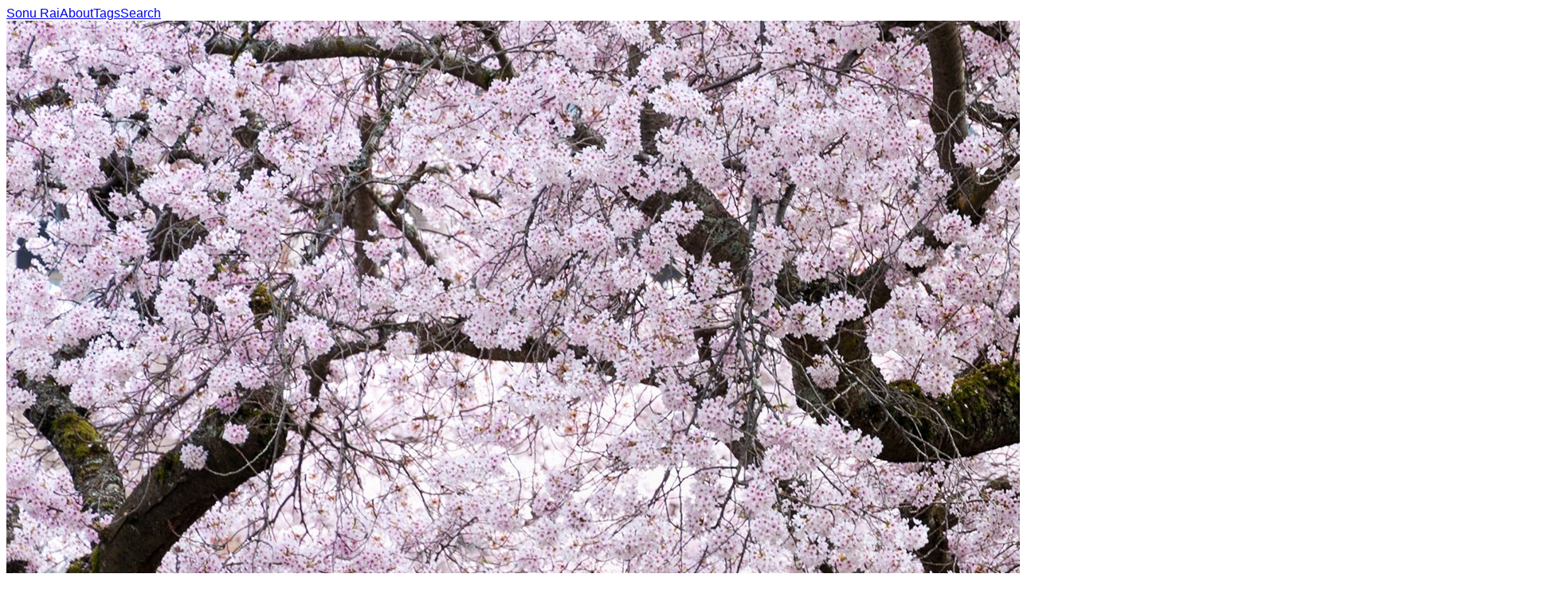

--- FILE ---
content_type: text/html; charset=utf-8
request_url: https://sonurai.com/bingwallpapers/VancouverCB
body_size: 5241
content:
<!DOCTYPE html><html lang="en"><head><meta charSet="utf-8"/><meta name="viewport" content="width=device-width, initial-scale=1, maximum-scale=1"/><link rel="preload" as="image" href="https://images.sonurai.com/VancouverCB.jpg"/><link rel="preload" as="image" imageSrcSet="/_next/image?url=https%3A%2F%2Fimages.sonurai.com%2Flotus.jpg&amp;w=880&amp;q=75 1x"/><link rel="preload" as="image" imageSrcSet="/_next/image?url=https%3A%2F%2Fimages.sonurai.com%2FThailandLavender.jpg&amp;w=880&amp;q=75 1x"/><link rel="preload" as="image" imageSrcSet="/_next/image?url=https%3A%2F%2Fimages.sonurai.com%2FTaishoAsagao.jpg&amp;w=880&amp;q=75 1x"/><link rel="stylesheet" href="/_next/static/chunks/d904c65fee66c51a.css" data-precedence="next"/><link rel="preload" as="script" fetchPriority="low" href="/_next/static/chunks/d1a7cdddb1e40df0.js"/><script src="/_next/static/chunks/236f7e5abd6f09ff.js" async=""></script><script src="/_next/static/chunks/249261e921aeebba.js" async=""></script><script src="/_next/static/chunks/4dd28bc3f722184a.js" async=""></script><script src="/_next/static/chunks/turbopack-14b6359b5bf3c81a.js" async=""></script><script src="/_next/static/chunks/ee86b0aaef419b12.js" async=""></script><script src="/_next/static/chunks/e4b9bacdab543e56.js" async=""></script><script src="/_next/static/chunks/ff1a16fafef87110.js" async=""></script><script src="/_next/static/chunks/7340adf74ff47ec0.js" async=""></script><link rel="preload" href="https://abc.sonurai.com/script.js" as="script"/><link rel="apple-touch-icon" href="/logo192.png"/><link rel="alternate" type="application/rss+xml" title="Bing Wallpapers RSS Feed" href="/bingwallpapers/rss.xml"/><meta name="theme-color" content="#0d1014"/><title>Cherry blossom trees in Vancouver Wallpaper</title><meta name="description" content="Cherry blossom trees in Vancouver ©  KarenMassier/Getty Images. Bing Wallpapers - Sonu Rai"/><link rel="manifest" href="/manifest.json"/><link rel="canonical" href="https://sonurai.com/bingwallpapers/VancouverCB"/><meta name="mobile-web-app-capable" content="yes"/><meta name="apple-mobile-web-app-status-bar-style" content="black-translucent"/><meta property="og:title" content="Cherry blossom trees in Vancouver Wallpaper"/><meta property="og:description" content="Cherry blossom trees in Vancouver ©  KarenMassier/Getty Images. Bing Wallpapers - Sonu Rai"/><meta property="og:url" content="https://sonurai.com/bingwallpapers/VancouverCB"/><meta property="og:site_name" content="Sonu Rai"/><meta property="og:image" content="https://images.sonurai.com/VancouverCB.jpg"/><meta name="twitter:card" content="summary_large_image"/><meta name="twitter:title" content="Cherry blossom trees in Vancouver Wallpaper"/><meta name="twitter:description" content="Cherry blossom trees in Vancouver ©  KarenMassier/Getty Images. Bing Wallpapers - Sonu Rai"/><meta name="twitter:image" content="https://images.sonurai.com/VancouverCB.jpg"/><link rel="icon" href="/favicon.ico"/><script src="/_next/static/chunks/a6dad97d9634a72d.js" noModule=""></script></head><body class="container mx-auto"><div hidden=""><!--$--><!--/$--></div><nav class="flex items-center h-16 content-margin" aria-label="navigation"><a class="text-xl text-white" href="/bingwallpapers">Sonu Rai</a><a class="ml-4 px-3 py-2 rounded-md text-gray-300 hover:bg-gray-800 hover:text-white" href="/about">About</a><a class="ml-4 px-3 py-2 rounded-md text-gray-300 hover:bg-gray-800 hover:text-white" href="/bingwallpapers/tags">Tags</a><a class="ml-4 px-3 py-2 rounded-md text-gray-300 hover:bg-gray-800 hover:text-white" href="/bingwallpapers/search">Search</a></nav><img alt="Bing Wallpaper: Cherry blossom trees in Vancouver" width="1920" height="1200" decoding="async" data-nimg="1" class="img-fluid" style="color:transparent" src="https://images.sonurai.com/VancouverCB.jpg"/><h1 class="caption text-xl text-white mt-2 content-margin md:text-2xl">Cherry blossom trees in Vancouver</h1><p class="text-gray-400 content-margin">©  KarenMassier/Getty Images<!-- --> - <!-- -->2022-04-02</p><div class="mt-2 content-margin"><div class="flex flex-wrap gap-2 overflow-hidden transition-[max-height] duration-300 max-h-[88px]"><a class="whitespace-nowrap px-3 py-2 rounded-md bg-slate-800 text-gray-300 hover:bg-slate-700 hover:text-white" href="/bingwallpapers/tags/flower">flower</a><a class="whitespace-nowrap px-3 py-2 rounded-md bg-slate-800 text-gray-300 hover:bg-slate-700 hover:text-white" href="/bingwallpapers/tags/botany">botany</a><a class="whitespace-nowrap px-3 py-2 rounded-md bg-slate-800 text-gray-300 hover:bg-slate-700 hover:text-white" href="/bingwallpapers/tags/nature">nature</a><a class="whitespace-nowrap px-3 py-2 rounded-md bg-slate-800 text-gray-300 hover:bg-slate-700 hover:text-white" href="/bingwallpapers/tags/plant">plant</a><a class="whitespace-nowrap px-3 py-2 rounded-md bg-slate-800 text-gray-300 hover:bg-slate-700 hover:text-white" href="/bingwallpapers/tags/branch">branch</a><a class="whitespace-nowrap px-3 py-2 rounded-md bg-slate-800 text-gray-300 hover:bg-slate-700 hover:text-white" href="/bingwallpapers/tags/twig">twig</a><a class="whitespace-nowrap px-3 py-2 rounded-md bg-slate-800 text-gray-300 hover:bg-slate-700 hover:text-white" href="/bingwallpapers/tags/black-and-white">black-and-white</a><a class="whitespace-nowrap px-3 py-2 rounded-md bg-slate-800 text-gray-300 hover:bg-slate-700 hover:text-white" href="/bingwallpapers/tags/woody plant">woody plant</a><a class="whitespace-nowrap px-3 py-2 rounded-md bg-slate-800 text-gray-300 hover:bg-slate-700 hover:text-white" href="/bingwallpapers/tags/tree">tree</a><a class="whitespace-nowrap px-3 py-2 rounded-md bg-slate-800 text-gray-300 hover:bg-slate-700 hover:text-white" href="/bingwallpapers/tags/petal">petal</a><a class="whitespace-nowrap px-3 py-2 rounded-md bg-slate-800 text-gray-300 hover:bg-slate-700 hover:text-white" href="/bingwallpapers/tags/natural landscape">natural landscape</a><a class="whitespace-nowrap px-3 py-2 rounded-md bg-slate-800 text-gray-300 hover:bg-slate-700 hover:text-white" href="/bingwallpapers/tags/flowering plant">flowering plant</a><a class="whitespace-nowrap px-3 py-2 rounded-md bg-slate-800 text-gray-300 hover:bg-slate-700 hover:text-white" href="/bingwallpapers/tags/groundcover">groundcover</a><a class="whitespace-nowrap px-3 py-2 rounded-md bg-slate-800 text-gray-300 hover:bg-slate-700 hover:text-white" href="/bingwallpapers/tags/trunk">trunk</a><a class="whitespace-nowrap px-3 py-2 rounded-md bg-slate-800 text-gray-300 hover:bg-slate-700 hover:text-white" href="/bingwallpapers/tags/blossom">blossom</a><a class="whitespace-nowrap px-3 py-2 rounded-md bg-slate-800 text-gray-300 hover:bg-slate-700 hover:text-white" href="/bingwallpapers/tags/monochrome">monochrome</a><a class="whitespace-nowrap px-3 py-2 rounded-md bg-slate-800 text-gray-300 hover:bg-slate-700 hover:text-white" href="/bingwallpapers/tags/monochrome photography">monochrome photography</a><a class="whitespace-nowrap px-3 py-2 rounded-md bg-slate-800 text-gray-300 hover:bg-slate-700 hover:text-white" href="/bingwallpapers/tags/tints and shades">tints and shades</a><a class="whitespace-nowrap px-3 py-2 rounded-md bg-slate-800 text-gray-300 hover:bg-slate-700 hover:text-white" href="/bingwallpapers/tags/stock photography">stock photography</a><a class="whitespace-nowrap px-3 py-2 rounded-md bg-slate-800 text-gray-300 hover:bg-slate-700 hover:text-white" href="/bingwallpapers/tags/shrub">shrub</a><a class="whitespace-nowrap px-3 py-2 rounded-md bg-slate-800 text-gray-300 hover:bg-slate-700 hover:text-white" href="/bingwallpapers/tags/soil">soil</a><a class="whitespace-nowrap px-3 py-2 rounded-md bg-slate-800 text-gray-300 hover:bg-slate-700 hover:text-white" href="/bingwallpapers/tags/plant stem">plant stem</a><a class="whitespace-nowrap px-3 py-2 rounded-md bg-slate-800 text-gray-300 hover:bg-slate-700 hover:text-white" href="/bingwallpapers/tags/art">art</a><a class="whitespace-nowrap px-3 py-2 rounded-md bg-slate-800 text-gray-300 hover:bg-slate-700 hover:text-white" href="/bingwallpapers/tags/prunus">prunus</a><a class="whitespace-nowrap px-3 py-2 rounded-md bg-slate-800 text-gray-300 hover:bg-slate-700 hover:text-white" href="/bingwallpapers/tags/rock">rock</a><a class="whitespace-nowrap px-3 py-2 rounded-md bg-slate-800 text-gray-300 hover:bg-slate-700 hover:text-white" href="/bingwallpapers/tags/still life photography">still life photography</a><a class="whitespace-nowrap px-3 py-2 rounded-md bg-slate-800 text-gray-300 hover:bg-slate-700 hover:text-white" href="/bingwallpapers/tags/subshrub">subshrub</a></div></div><section class="mt-8"><h2 class="text-xl text-white mb-4 content-margin md:text-2xl">Related Wallpapers</h2><div class="grid grid-cols-1 md:grid-cols-2 lg:grid-cols-3 gap-1"><figure class="wallpaper relative mb-12 md:mb-0 last:mb-0"><a title="Lotus flowers in China" href="/bingwallpapers/lotus"><img alt="Bing Wallpaper: Lotus flowers in China" width="1920" height="1200" decoding="async" data-nimg="1" style="color:transparent" srcSet="/_next/image?url=https%3A%2F%2Fimages.sonurai.com%2Flotus.jpg&amp;w=880&amp;q=75 1x" src="/_next/image?url=https%3A%2F%2Fimages.sonurai.com%2Flotus.jpg&amp;w=880&amp;q=75"/><figcaption class="caption md:hidden md:absolute md:bottom-0 md:left-0 content-margin md:p-4 mt-3 md:mt-0 md:h-full md:w-full md:text-2xl md:bg-black/80 md:text-white">Lotus flowers in China</figcaption></a></figure><figure class="wallpaper relative mb-12 md:mb-0 last:mb-0"><a title="Lavender blooming in northern Thailand" href="/bingwallpapers/ThailandLavender"><img alt="Bing Wallpaper: Lavender blooming in northern Thailand" width="1920" height="1200" decoding="async" data-nimg="1" style="color:transparent" srcSet="/_next/image?url=https%3A%2F%2Fimages.sonurai.com%2FThailandLavender.jpg&amp;w=880&amp;q=75 1x" src="/_next/image?url=https%3A%2F%2Fimages.sonurai.com%2FThailandLavender.jpg&amp;w=880&amp;q=75"/><figcaption class="caption md:hidden md:absolute md:bottom-0 md:left-0 content-margin md:p-4 mt-3 md:mt-0 md:h-full md:w-full md:text-2xl md:bg-black/80 md:text-white">Lavender blooming in northern Thailand</figcaption></a></figure><figure class="wallpaper relative mb-12 md:mb-0 last:mb-0"><a title="&quot;Blue morning glory&quot;" href="/bingwallpapers/TaishoAsagao"><img alt="Bing Wallpaper: &quot;Blue morning glory&quot;" width="1920" height="1200" decoding="async" data-nimg="1" style="color:transparent" srcSet="/_next/image?url=https%3A%2F%2Fimages.sonurai.com%2FTaishoAsagao.jpg&amp;w=880&amp;q=75 1x" src="/_next/image?url=https%3A%2F%2Fimages.sonurai.com%2FTaishoAsagao.jpg&amp;w=880&amp;q=75"/><figcaption class="caption md:hidden md:absolute md:bottom-0 md:left-0 content-margin md:p-4 mt-3 md:mt-0 md:h-full md:w-full md:text-2xl md:bg-black/80 md:text-white">&quot;Blue morning glory&quot;</figcaption></a></figure><figure class="wallpaper relative mb-12 md:mb-0 last:mb-0"><a title="Springtime in Claude Monet&#x27;s garden, Giverny, France" href="/bingwallpapers/SpringtimeinGiverny"><img alt="Bing Wallpaper: Springtime in Claude Monet&#x27;s garden, Giverny, France" loading="lazy" width="1920" height="1200" decoding="async" data-nimg="1" style="color:transparent" srcSet="/_next/image?url=https%3A%2F%2Fimages.sonurai.com%2FSpringtimeinGiverny.jpg&amp;w=880&amp;q=75 1x" src="/_next/image?url=https%3A%2F%2Fimages.sonurai.com%2FSpringtimeinGiverny.jpg&amp;w=880&amp;q=75"/><figcaption class="caption md:hidden md:absolute md:bottom-0 md:left-0 content-margin md:p-4 mt-3 md:mt-0 md:h-full md:w-full md:text-2xl md:bg-black/80 md:text-white">Springtime in Claude Monet&#x27;s garden, Giverny, France</figcaption></a></figure><figure class="wallpaper relative mb-12 md:mb-0 last:mb-0"><a title="Male southern double-collared sunbird on rocket pincushion flower, Kirstenbosch Garden, Cape Town, South Africa" href="/bingwallpapers/SouthernSunbird"><img alt="Bing Wallpaper: Male southern double-collared sunbird on rocket pincushion flower, Kirstenbosch Garden, Cape Town, South Africa" loading="lazy" width="1920" height="1200" decoding="async" data-nimg="1" style="color:transparent" srcSet="/_next/image?url=https%3A%2F%2Fimages.sonurai.com%2FSouthernSunbird.jpg&amp;w=880&amp;q=75 1x" src="/_next/image?url=https%3A%2F%2Fimages.sonurai.com%2FSouthernSunbird.jpg&amp;w=880&amp;q=75"/><figcaption class="caption md:hidden md:absolute md:bottom-0 md:left-0 content-margin md:p-4 mt-3 md:mt-0 md:h-full md:w-full md:text-2xl md:bg-black/80 md:text-white">Male southern double-collared sunbird on rocket pincushion flower, Kirstenbosch Garden, Cape Town, South Africa</figcaption></a></figure><figure class="wallpaper relative mb-12 md:mb-0 last:mb-0"><a title="&quot;Peach blossoms&quot;" href="/bingwallpapers/RisyunMomo"><img alt="Bing Wallpaper: &quot;Peach blossoms&quot;" loading="lazy" width="1920" height="1200" decoding="async" data-nimg="1" style="color:transparent" srcSet="/_next/image?url=https%3A%2F%2Fimages.sonurai.com%2FRisyunMomo.jpg&amp;w=880&amp;q=75 1x" src="/_next/image?url=https%3A%2F%2Fimages.sonurai.com%2FRisyunMomo.jpg&amp;w=880&amp;q=75"/><figcaption class="caption md:hidden md:absolute md:bottom-0 md:left-0 content-margin md:p-4 mt-3 md:mt-0 md:h-full md:w-full md:text-2xl md:bg-black/80 md:text-white">&quot;Peach blossoms&quot;</figcaption></a></figure></div></section><!--$--><!--/$--><footer class="mt-4 mb-16 content-margin text-gray-400 flex items-center justify-between"><span>© 2013-<!-- -->2026<!-- --> Amarjeet Rai</span><a href="/bingwallpapers/rss.xml" class="text-gray-500 hover:text-orange-500 transition-colors" title="RSS Feed"><svg xmlns="http://www.w3.org/2000/svg" viewBox="0 0 24 24" fill="currentColor" class="w-5 h-5"><path d="M3.75 3a.75.75 0 0 0-.75.75v.5c0 .414.336.75.75.75H4c6.075 0 11 4.925 11 11v.25c0 .414.336.75.75.75h.5a.75.75 0 0 0 .75-.75V16C17 8.82 11.18 3 4 3h-.25Z"></path><path d="M3 8.75A.75.75 0 0 1 3.75 8H4a8 8 0 0 1 8 8v.25a.75.75 0 0 1-.75.75h-.5a.75.75 0 0 1-.75-.75V16a6 6 0 0 0-6-6h-.25A.75.75 0 0 1 3 9.25v-.5ZM7 15a2 2 0 1 1-4 0 2 2 0 0 1 4 0Z"></path></svg></a></footer><script src="/_next/static/chunks/d1a7cdddb1e40df0.js" id="_R_" async=""></script><script>(self.__next_f=self.__next_f||[]).push([0])</script><script>self.__next_f.push([1,"1:\"$Sreact.fragment\"\n2:I[79520,[\"/_next/static/chunks/ee86b0aaef419b12.js\",\"/_next/static/chunks/e4b9bacdab543e56.js\"],\"\"]\n3:I[48317,[\"/_next/static/chunks/ee86b0aaef419b12.js\"],\"default\"]\n4:I[39756,[\"/_next/static/chunks/ff1a16fafef87110.js\",\"/_next/static/chunks/7340adf74ff47ec0.js\"],\"default\"]\n5:I[37457,[\"/_next/static/chunks/ff1a16fafef87110.js\",\"/_next/static/chunks/7340adf74ff47ec0.js\"],\"default\"]\n7:I[97367,[\"/_next/static/chunks/ff1a16fafef87110.js\",\"/_next/static/chunks/7340adf74ff47ec0.js\"],\"OutletBoundary\"]\n8:\"$Sreact.suspense\"\na:I[97367,[\"/_next/static/chunks/ff1a16fafef87110.js\",\"/_next/static/chunks/7340adf74ff47ec0.js\"],\"ViewportBoundary\"]\nc:I[97367,[\"/_next/static/chunks/ff1a16fafef87110.js\",\"/_next/static/chunks/7340adf74ff47ec0.js\"],\"MetadataBoundary\"]\ne:I[68027,[\"/_next/static/chunks/ff1a16fafef87110.js\",\"/_next/static/chunks/7340adf74ff47ec0.js\"],\"default\"]\n:HL[\"/_next/static/chunks/d904c65fee66c51a.css\",\"style\"]\n"])</script><script>self.__next_f.push([1,"0:{\"P\":null,\"b\":\"QkMlA8ts_kYsi0iY3f7CJ\",\"c\":[\"\",\"bingwallpapers\",\"VancouverCB\"],\"q\":\"\",\"i\":false,\"f\":[[[\"\",{\"children\":[\"bingwallpapers\",{\"children\":[[\"id\",\"VancouverCB\",\"d\"],{\"children\":[\"__PAGE__\",{}]}]}]},\"$undefined\",\"$undefined\",true],[[\"$\",\"$1\",\"c\",{\"children\":[[[\"$\",\"link\",\"0\",{\"rel\":\"stylesheet\",\"href\":\"/_next/static/chunks/d904c65fee66c51a.css\",\"precedence\":\"next\",\"crossOrigin\":\"$undefined\",\"nonce\":\"$undefined\"}],[\"$\",\"script\",\"script-0\",{\"src\":\"/_next/static/chunks/ee86b0aaef419b12.js\",\"async\":true,\"nonce\":\"$undefined\"}]],[\"$\",\"html\",null,{\"lang\":\"en\",\"children\":[[\"$\",\"head\",null,{\"children\":[[\"$\",\"link\",null,{\"rel\":\"apple-touch-icon\",\"href\":\"/logo192.png\"}],[\"$\",\"link\",null,{\"rel\":\"alternate\",\"type\":\"application/rss+xml\",\"title\":\"Bing Wallpapers RSS Feed\",\"href\":\"/bingwallpapers/rss.xml\"}],[\"$\",\"$L2\",null,{\"defer\":true,\"src\":\"https://abc.sonurai.com/script.js\",\"data-website-id\":\"a708a4bd-e0a6-4adb-8c0d-9573cc94a88f\"}]]}],[\"$\",\"body\",null,{\"className\":\"container mx-auto\",\"children\":[[\"$\",\"$L3\",null,{}],[\"$\",\"$L4\",null,{\"parallelRouterKey\":\"children\",\"error\":\"$undefined\",\"errorStyles\":\"$undefined\",\"errorScripts\":\"$undefined\",\"template\":[\"$\",\"$L5\",null,{}],\"templateStyles\":\"$undefined\",\"templateScripts\":\"$undefined\",\"notFound\":[[\"$\",\"div\",null,{\"className\":\"about mx-2 md:mx-0\",\"children\":[\"$\",\"h1\",null,{\"className\":\"text-white text-2xl content-margin\",\"children\":\"404 - Page Not Found\"}]}],[]],\"forbidden\":\"$undefined\",\"unauthorized\":\"$undefined\"}],[\"$\",\"footer\",null,{\"className\":\"mt-4 mb-16 content-margin text-gray-400 flex items-center justify-between\",\"children\":[[\"$\",\"span\",null,{\"children\":[\"© 2013-\",2026,\" Amarjeet Rai\"]}],[\"$\",\"a\",null,{\"href\":\"/bingwallpapers/rss.xml\",\"className\":\"text-gray-500 hover:text-orange-500 transition-colors\",\"title\":\"RSS Feed\",\"children\":[\"$\",\"svg\",null,{\"xmlns\":\"http://www.w3.org/2000/svg\",\"viewBox\":\"0 0 24 24\",\"fill\":\"currentColor\",\"className\":\"w-5 h-5\",\"children\":[[\"$\",\"path\",null,{\"d\":\"M3.75 3a.75.75 0 0 0-.75.75v.5c0 .414.336.75.75.75H4c6.075 0 11 4.925 11 11v.25c0 .414.336.75.75.75h.5a.75.75 0 0 0 .75-.75V16C17 8.82 11.18 3 4 3h-.25Z\"}],[\"$\",\"path\",null,{\"d\":\"M3 8.75A.75.75 0 0 1 3.75 8H4a8 8 0 0 1 8 8v.25a.75.75 0 0 1-.75.75h-.5a.75.75 0 0 1-.75-.75V16a6 6 0 0 0-6-6h-.25A.75.75 0 0 1 3 9.25v-.5ZM7 15a2 2 0 1 1-4 0 2 2 0 0 1 4 0Z\"}]]}]}]]}]]}]]}]]}],{\"children\":[[\"$\",\"$1\",\"c\",{\"children\":[null,[\"$\",\"$L4\",null,{\"parallelRouterKey\":\"children\",\"error\":\"$undefined\",\"errorStyles\":\"$undefined\",\"errorScripts\":\"$undefined\",\"template\":[\"$\",\"$L5\",null,{}],\"templateStyles\":\"$undefined\",\"templateScripts\":\"$undefined\",\"notFound\":\"$undefined\",\"forbidden\":\"$undefined\",\"unauthorized\":\"$undefined\"}]]}],{\"children\":[[\"$\",\"$1\",\"c\",{\"children\":[null,[\"$\",\"$L4\",null,{\"parallelRouterKey\":\"children\",\"error\":\"$undefined\",\"errorStyles\":\"$undefined\",\"errorScripts\":\"$undefined\",\"template\":[\"$\",\"$L5\",null,{}],\"templateStyles\":\"$undefined\",\"templateScripts\":\"$undefined\",\"notFound\":\"$undefined\",\"forbidden\":\"$undefined\",\"unauthorized\":\"$undefined\"}]]}],{\"children\":[[\"$\",\"$1\",\"c\",{\"children\":[\"$L6\",[[\"$\",\"script\",\"script-0\",{\"src\":\"/_next/static/chunks/e4b9bacdab543e56.js\",\"async\":true,\"nonce\":\"$undefined\"}]],[\"$\",\"$L7\",null,{\"children\":[\"$\",\"$8\",null,{\"name\":\"Next.MetadataOutlet\",\"children\":\"$@9\"}]}]]}],{},null,false,false]},null,false,false]},null,false,false]},null,false,false],[\"$\",\"$1\",\"h\",{\"children\":[null,[\"$\",\"$La\",null,{\"children\":\"$Lb\"}],[\"$\",\"div\",null,{\"hidden\":true,\"children\":[\"$\",\"$Lc\",null,{\"children\":[\"$\",\"$8\",null,{\"name\":\"Next.Metadata\",\"children\":\"$Ld\"}]}]}],null]}],false]],\"m\":\"$undefined\",\"G\":[\"$e\",[]],\"S\":false}\n"])</script><script>self.__next_f.push([1,"b:[[\"$\",\"meta\",\"0\",{\"charSet\":\"utf-8\"}],[\"$\",\"meta\",\"1\",{\"name\":\"viewport\",\"content\":\"width=device-width, initial-scale=1, maximum-scale=1\"}],[\"$\",\"meta\",\"2\",{\"name\":\"theme-color\",\"content\":\"#0d1014\"}]]\n"])</script><script>self.__next_f.push([1,"f:I[27201,[\"/_next/static/chunks/ff1a16fafef87110.js\",\"/_next/static/chunks/7340adf74ff47ec0.js\"],\"IconMark\"]\n9:null\n"])</script><script>self.__next_f.push([1,"d:[[\"$\",\"title\",\"0\",{\"children\":\"Cherry blossom trees in Vancouver Wallpaper\"}],[\"$\",\"meta\",\"1\",{\"name\":\"description\",\"content\":\"Cherry blossom trees in Vancouver ©  KarenMassier/Getty Images. Bing Wallpapers - Sonu Rai\"}],[\"$\",\"link\",\"2\",{\"rel\":\"manifest\",\"href\":\"/manifest.json\",\"crossOrigin\":\"$undefined\"}],[\"$\",\"link\",\"3\",{\"rel\":\"canonical\",\"href\":\"https://sonurai.com/bingwallpapers/VancouverCB\"}],[\"$\",\"meta\",\"4\",{\"name\":\"mobile-web-app-capable\",\"content\":\"yes\"}],[\"$\",\"meta\",\"5\",{\"name\":\"apple-mobile-web-app-status-bar-style\",\"content\":\"black-translucent\"}],[\"$\",\"meta\",\"6\",{\"property\":\"og:title\",\"content\":\"Cherry blossom trees in Vancouver Wallpaper\"}],[\"$\",\"meta\",\"7\",{\"property\":\"og:description\",\"content\":\"Cherry blossom trees in Vancouver ©  KarenMassier/Getty Images. Bing Wallpapers - Sonu Rai\"}],[\"$\",\"meta\",\"8\",{\"property\":\"og:url\",\"content\":\"https://sonurai.com/bingwallpapers/VancouverCB\"}],[\"$\",\"meta\",\"9\",{\"property\":\"og:site_name\",\"content\":\"Sonu Rai\"}],[\"$\",\"meta\",\"10\",{\"property\":\"og:image\",\"content\":\"https://images.sonurai.com/VancouverCB.jpg\"}],[\"$\",\"meta\",\"11\",{\"name\":\"twitter:card\",\"content\":\"summary_large_image\"}],[\"$\",\"meta\",\"12\",{\"name\":\"twitter:title\",\"content\":\"Cherry blossom trees in Vancouver Wallpaper\"}],[\"$\",\"meta\",\"13\",{\"name\":\"twitter:description\",\"content\":\"Cherry blossom trees in Vancouver ©  KarenMassier/Getty Images. Bing Wallpapers - Sonu Rai\"}],[\"$\",\"meta\",\"14\",{\"name\":\"twitter:image\",\"content\":\"https://images.sonurai.com/VancouverCB.jpg\"}],[\"$\",\"link\",\"15\",{\"rel\":\"icon\",\"href\":\"/favicon.ico\"}],[\"$\",\"$Lf\",\"16\",{}]]\n"])</script><script>self.__next_f.push([1,"10:I[5500,[\"/_next/static/chunks/ee86b0aaef419b12.js\",\"/_next/static/chunks/e4b9bacdab543e56.js\"],\"Image\"]\n11:I[80543,[\"/_next/static/chunks/ee86b0aaef419b12.js\",\"/_next/static/chunks/e4b9bacdab543e56.js\"],\"default\"]\n12:I[22016,[\"/_next/static/chunks/ee86b0aaef419b12.js\",\"/_next/static/chunks/e4b9bacdab543e56.js\"],\"\"]\n"])</script><script>self.__next_f.push([1,"6:[[\"$\",\"$L2\",null,{\"id\":\"json-ld\",\"type\":\"application/ld+json\",\"dangerouslySetInnerHTML\":{\"__html\":\"{\\\"@context\\\":\\\"https://schema.org\\\",\\\"@type\\\":\\\"ImageObject\\\",\\\"name\\\":\\\"Cherry blossom trees in Vancouver\\\",\\\"description\\\":\\\"Cherry blossom trees in Vancouver - ©  KarenMassier/Getty Images\\\",\\\"contentUrl\\\":\\\"https://images.sonurai.com/VancouverCB.jpg\\\",\\\"url\\\":\\\"https://sonurai.com/bingwallpapers/VancouverCB\\\",\\\"datePublished\\\":\\\"2022-04-02\\\",\\\"width\\\":1920,\\\"height\\\":1200,\\\"encodingFormat\\\":\\\"image/jpeg\\\",\\\"copyrightNotice\\\":\\\"©  KarenMassier/Getty Images\\\",\\\"keywords\\\":\\\"branch, rock, prunus, natural landscape, art, woody plant, black-and-white, trunk, flower, flowering plant, plant stem, soil, shrub, groundcover, stock photography, botany, monochrome photography, plant, tints and shades, nature, tree, still life photography, subshrub, blossom, twig, monochrome, petal\\\",\\\"creditText\\\":\\\"©  KarenMassier/Getty Images\\\",\\\"creator\\\":{\\\"@type\\\":\\\"Organization\\\",\\\"name\\\":\\\"Microsoft Bing\\\",\\\"url\\\":\\\"https://www.bing.com\\\"},\\\"license\\\":\\\"https://www.microsoft.com/en-us/servicesagreement/\\\",\\\"acquireLicensePage\\\":\\\"https://www.bing.com/gallery/\\\"}\"}}],[\"$\",\"$L10\",null,{\"className\":\"img-fluid\",\"priority\":true,\"unoptimized\":true,\"src\":\"https://images.sonurai.com/VancouverCB.jpg\",\"width\":1920,\"height\":1200,\"alt\":\"Bing Wallpaper: Cherry blossom trees in Vancouver\",\"placeholder\":\"$undefined\"}],[\"$\",\"h1\",null,{\"className\":\"caption text-xl text-white mt-2 content-margin md:text-2xl\",\"children\":\"Cherry blossom trees in Vancouver\"}],[\"$\",\"p\",null,{\"className\":\"text-gray-400 content-margin\",\"children\":[\"©  KarenMassier/Getty Images\",\" - \",\"2022-04-02\"]}],[\"$\",\"$L11\",null,{\"tags\":[[\"flower\",0.9768734],[\"botany\",0.9033659],[\"nature\",0.89922506],[\"plant\",0.8786244],[\"branch\",0.8754724],[\"twig\",0.87084407],[\"black-and-white\",0.8438701],[\"woody plant\",0.8117249],[\"tree\",0.7982144],[\"petal\",0.7913637],[\"natural landscape\",0.7603294],[\"flowering plant\",0.74676025],[\"groundcover\",0.74135715],[\"trunk\",0.7360714],[\"blossom\",0.7350414],[\"monochrome\",0.7338193],[\"monochrome photography\",0.73374605],[\"tints and shades\",0.71936566],[\"stock photography\",0.636113],[\"shrub\",0.6336598],[\"soil\",0.6045873],[\"plant stem\",0.58147347],[\"art\",0.5490971],[\"prunus\",0.5406735],[\"rock\",0.53357124],[\"still life photography\",0.5122904],[\"subshrub\",0.50384426]]}],[\"$\",\"section\",null,{\"className\":\"mt-8\",\"children\":[[\"$\",\"h2\",null,{\"className\":\"text-xl text-white mb-4 content-margin md:text-2xl\",\"children\":\"Related Wallpapers\"}],[\"$\",\"div\",null,{\"className\":\"grid grid-cols-1 md:grid-cols-2 lg:grid-cols-3 gap-1\",\"children\":[[\"$\",\"figure\",\"lotus\",{\"className\":\"wallpaper relative mb-12 md:mb-0 last:mb-0\",\"children\":[\"$\",\"$L12\",null,{\"prefetch\":false,\"href\":\"/bingwallpapers/lotus\",\"title\":\"Lotus flowers in China\",\"children\":[[\"$\",\"$L10\",null,{\"src\":\"https://images.sonurai.com/lotus.jpg\",\"width\":1920,\"height\":1200,\"priority\":true,\"alt\":\"Bing Wallpaper: Lotus flowers in China\",\"placeholder\":\"$undefined\"}],[\"$\",\"figcaption\",null,{\"className\":\"caption md:hidden md:absolute md:bottom-0 md:left-0 content-margin md:p-4 mt-3 md:mt-0 md:h-full md:w-full md:text-2xl md:bg-black/80 md:text-white\",\"children\":\"Lotus flowers in China\"}]]}]}],[\"$\",\"figure\",\"ThailandLavender\",{\"className\":\"wallpaper relative mb-12 md:mb-0 last:mb-0\",\"children\":[\"$\",\"$L12\",null,{\"prefetch\":false,\"href\":\"/bingwallpapers/ThailandLavender\",\"title\":\"Lavender blooming in northern Thailand\",\"children\":[[\"$\",\"$L10\",null,{\"src\":\"https://images.sonurai.com/ThailandLavender.jpg\",\"width\":1920,\"height\":1200,\"priority\":true,\"alt\":\"Bing Wallpaper: Lavender blooming in northern Thailand\",\"placeholder\":\"$undefined\"}],[\"$\",\"figcaption\",null,{\"className\":\"caption md:hidden md:absolute md:bottom-0 md:left-0 content-margin md:p-4 mt-3 md:mt-0 md:h-full md:w-full md:text-2xl md:bg-black/80 md:text-white\",\"children\":\"Lavender blooming in northern Thailand\"}]]}]}],[\"$\",\"figure\",\"TaishoAsagao\",{\"className\":\"wallpaper relative mb-12 md:mb-0 last:mb-0\",\"children\":[\"$\",\"$L12\",null,{\"prefetch\":false,\"href\":\"/bingwallpapers/TaishoAsagao\",\"title\":\"\\\"Blue morning glory\\\"\",\"children\":[[\"$\",\"$L10\",null,{\"src\":\"https://images.sonurai.com/TaishoAsagao.jpg\",\"width\":1920,\"height\":1200,\"priority\":true,\"alt\":\"Bing Wallpaper: \\\"Blue morning glory\\\"\",\"placeholder\":\"$undefined\"}],\"$L13\"]}]}],\"$L14\",\"$L15\",\"$L16\"]}]]}]]\n"])</script><script>self.__next_f.push([1,"13:[\"$\",\"figcaption\",null,{\"className\":\"caption md:hidden md:absolute md:bottom-0 md:left-0 content-margin md:p-4 mt-3 md:mt-0 md:h-full md:w-full md:text-2xl md:bg-black/80 md:text-white\",\"children\":\"\\\"Blue morning glory\\\"\"}]\n14:[\"$\",\"figure\",\"SpringtimeinGiverny\",{\"className\":\"wallpaper relative mb-12 md:mb-0 last:mb-0\",\"children\":[\"$\",\"$L12\",null,{\"prefetch\":false,\"href\":\"/bingwallpapers/SpringtimeinGiverny\",\"title\":\"Springtime in Claude Monet's garden, Giverny, France\",\"children\":[[\"$\",\"$L10\",null,{\"src\":\"https://images.sonurai.com/SpringtimeinGiverny.jpg\",\"width\":1920,\"height\":1200,\"priority\":false,\"alt\":\"Bing Wallpaper: Springtime in Claude Monet's garden, Giverny, France\",\"placeholder\":\"$undefined\"}],[\"$\",\"figcaption\",null,{\"className\":\"caption md:hidden md:absolute md:bottom-0 md:left-0 content-margin md:p-4 mt-3 md:mt-0 md:h-full md:w-full md:text-2xl md:bg-black/80 md:text-white\",\"children\":\"Springtime in Claude Monet's garden, Giverny, France\"}]]}]}]\n15:[\"$\",\"figure\",\"SouthernSunbird\",{\"className\":\"wallpaper relative mb-12 md:mb-0 last:mb-0\",\"children\":[\"$\",\"$L12\",null,{\"prefetch\":false,\"href\":\"/bingwallpapers/SouthernSunbird\",\"title\":\"Male southern double-collared sunbird on rocket pincushion flower, Kirstenbosch Garden, Cape Town, South Africa\",\"children\":[[\"$\",\"$L10\",null,{\"src\":\"https://images.sonurai.com/SouthernSunbird.jpg\",\"width\":1920,\"height\":1200,\"priority\":false,\"alt\":\"Bing Wallpaper: Male southern double-collared sunbird on rocket pincushion flower, Kirstenbosch Garden, Cape Town, South Africa\",\"placeholder\":\"$undefined\"}],[\"$\",\"figcaption\",null,{\"className\":\"caption md:hidden md:absolute md:bottom-0 md:left-0 content-margin md:p-4 mt-3 md:mt-0 md:h-full md:w-full md:text-2xl md:bg-black/80 md:text-white\",\"children\":\"Male southern double-collared sunbird on rocket pincushion flower, Kirstenbosch Garden, Cape Town, South Africa\"}]]}]}]\n16:[\"$\",\"figure\",\"RisyunMomo\",{\"className\":\"wallpaper relative mb-12 md:mb-0 last:mb-0\",\"children\":[\"$\",\"$L12\",null,{\"prefetch\":false,\"href\":\"/bingwallpapers/RisyunMomo\",\"title\":\"\\\"Peach blossoms\\\"\",\"children\":[[\"$\",\"$L10\",null,{\"src\":\"https://images.sonurai.com/RisyunMomo.jpg\",\"width\":1920,\"height\":1200,\"priority\":false,\"alt\":\"Bing Wallpaper: \\\"Peach blossoms\\\"\",\"placeholder\":\"$undefined\"}],[\"$\",\"figcaption\",null,{\"className\":\"caption md:hidden md:absolute md:bottom-0 md:left-0 content-margin md:p-4 mt-3 md:mt-0 md:h-full md:w-full md:text-2xl md:bg-black/80 md:text-white\",\"children\":\"\\\"Peach blossoms\\\"\"}]]}]}]\n"])</script></body></html>